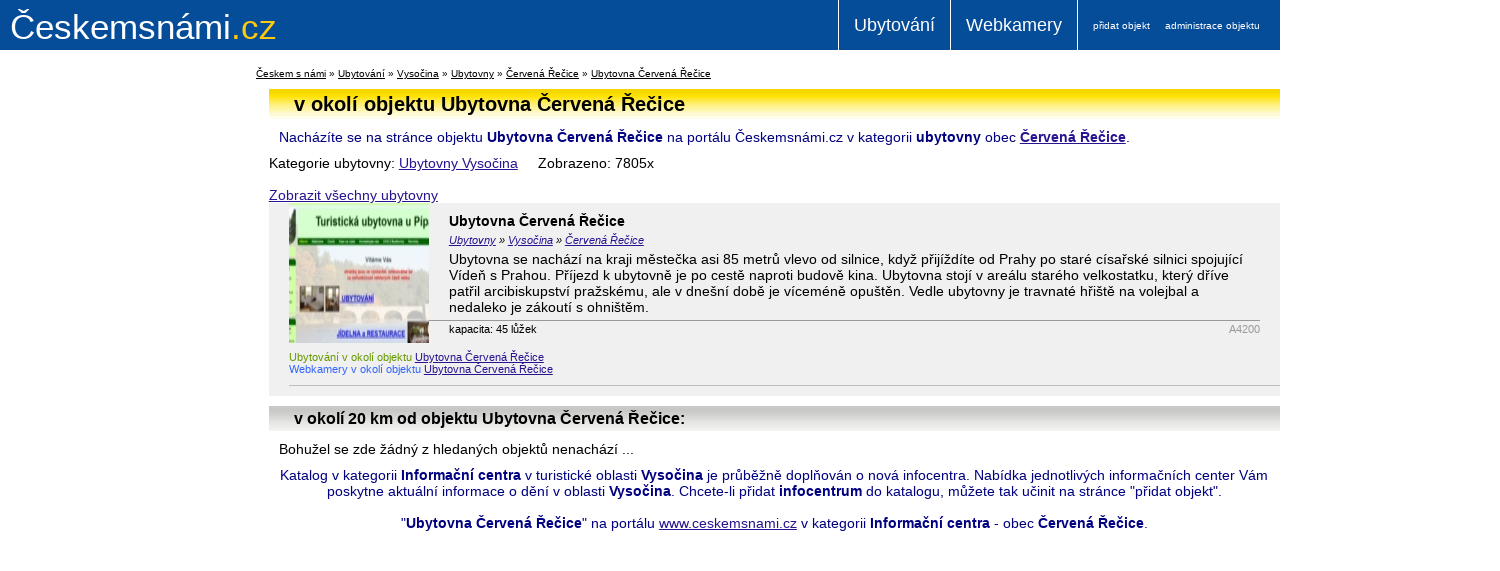

--- FILE ---
content_type: text/html; charset=windows-1250
request_url: https://www.ceskemsnami.cz/okoli.html?obj=4200&kat=3&dist=20
body_size: 2892
content:
<!DOCTYPE HTML PUBLIC "-//W3C//DTD HTML 4.01 Transitional//EN" "http://www.w3.org/TR/html4/loose.dtd">
<html><head>
<title> v okolí objektu Ubytovna Červená Řečice</title>
<meta name="viewport" content="width=device-width,initial-scale=1.0"/>	
<meta name="google-site-verification" content="0YPeIJUDGcK66bp-FifBcxewGOAMy0CHDLjP0yGwzZs" />
<link rel="shortcut icon" href="https://www.ceskemsnami.cz/favicon.ico">
<base href="https://www.ceskemsnami.cz/">
<meta http-equiv="Content-Type" content="text/html; charset=windows-1250">
<meta name="description" content=" v okolí 20 km od objektu Ubytovna Červená Řečice v lokalitě Vysočina">
<meta name="keywords" content="Ubytovna Červená Řečice">
<meta name="author" content="Českemsnámi.cz; mailto:info@ceskemsnami.cz">
<meta name="copyright" content="2011-2025 Českem s námi">
<meta http-equiv="content-language" content="cs">
<meta name="robots" content="all, follow">

<link href="css/main.css?v=9" rel="stylesheet" type="text/css" media="screen">
  
<link href="css/print.css" rel="stylesheet" type="text/css" media="print">
<script type="text/javascript" src="skripty/pluginy.js"></script>
<script type="text/javascript" src="skripty/pomocne.js?3"></script>
<script type="text/javascript">
var _server_addr = 'https://www.ceskemsnami.cz';
</script>
<script type="text/javascript">

  var _gaq = _gaq || [];
  _gaq.push(['_setAccount', 'UA-2282568-14']);
  _gaq.push(['_trackPageview']);

  (function() {
    var ga = document.createElement('script'); ga.type = 'text/javascript'; ga.async = true;
    ga.src = ('https:' == document.location.protocol ? 'https://ssl' : 'http://www') + '.google-analytics.com/ga.js';
    var s = document.getElementsByTagName('script')[0]; s.parentNode.insertBefore(ga, s);
  })();

</script>

</head>

<body>
<div id="strana">

<div class="hlavicka">
  <a href="https://www.ceskemsnami.cz" class="logo"><strong>Českemsnámi</strong>.cz</a>
  <div class="submenu">
    <a href='http://www.ceskemsnami.cz/vlozit-objekt.html' rel='nofollow'>přidat objekt</a><a href='http://www.ceskemsnami.cz/editace-objektu.html' rel='nofollow'>administrace objektu</a>  </div>
  <div class="menu main">
    <a href='ubytovani/' title='Českem s námi - Ubytování' class='menu1'>Ubytování</a>
<a href='webkamery/' title='Českem s námi - Webkamery' class='menu9'>Webkamery</a>
  </div>
  
  <div class="clear"></div>    
</div>
<div class="drobeckova-navigace">
  <a href='https://www.ceskemsnami.cz' title='Českem s námi'>Českem s námi</a> &raquo; <a href='https://www.ceskemsnami.cz/ubytovani/' title='Ubytování'>Ubytování</a> &raquo; <a href='https://www.ceskemsnami.cz/ubytovani/vysocina/' title='Ubytování - Vysočina'>Vysočina</a> &raquo; <a href='https://www.ceskemsnami.cz/ubytovny/vysocina/' title='Ubytování - Vysočina - Ubytovny'>Ubytovny</a> &raquo; <a href='https://www.ceskemsnami.cz/ubytovny/vysocina/cervena-recice-okres-pelhrimov/' title='Ubytování - Vysočina - Ubytovny - Červená Řečice'>Červená Řečice</a> &raquo; <a href='https://www.ceskemsnami.cz/ubytovny/vysocina/cervena-recice-okres-pelhrimov/ubytovna-cervena-recice1.html' title='Ubytování - Vysočina - Ubytovny - Červená Řečice - Ubytovna Červená Řečice'>Ubytovna Červená Řečice</a></div>
 <div id="levy">
<div class="fixedRight"><div class="reklama-vpravo"><script async src="https://pagead2.googlesyndication.com/pagead/js/adsbygoogle.js"></script>
<!-- Ceskemsnami - vlevo -->
<ins class="adsbygoogle"
     style="display:block"
     data-ad-client="ca-pub-8505745943462478"
     data-ad-slot="5635736457"
     data-ad-format="auto"
     data-full-width-responsive="true"></ins>
<script>
     (adsbygoogle = window.adsbygoogle || []).push({});
</script></div></div></div>
<div id="obsah">
<div id="obsah-vnitrek">
<h1 class='h1'> v okolí objektu Ubytovna Červená Řečice</h1>
<p class='modra'>Nacházíte se na stránce objektu <strong>Ubytovna Červená Řečice</strong> na portálu Českemsnámi.cz v kategorii <strong>ubytovny</strong> obec <strong><a href='ubytovny/vysocina/cervena-recice-okres-pelhrimov/' title='Červená Řečice'>Červená Řečice</a></strong>.</p>Kategorie ubytovny: <a href='ubytovny/vysocina/' title='Ubytovny Vysočina'>Ubytovny Vysočina</a> &nbsp;&nbsp;&nbsp; Zobrazeno: 7805x<br><br><a href='ubytovny/' title='Zobrazit všechny ubytovny'>Zobrazit všechny ubytovny</a><div class='zvyrazni-objekt'>
<a href='ubytovny/vysocina/cervena-recice-okres-pelhrimov/ubytovna-cervena-recice1.html' title='Ubytovna Červená Řečice, Ubytovny v obci Červená Řečice - Vysočina'><img src='foto/ubytovani/4/4200_1_ubytovna-cervena-recice_n.jpg' alt='Ubytovna Červená Řečice' border='0' class='obrazek_vlevo' height='140' width='140'></a>
<div class='nahled'><h3><a href="ubytovny/vysocina/cervena-recice-okres-pelhrimov/ubytovna-cervena-recice1.html">Ubytovna Červená Řečice</a></h3>
<em><a href='ubytovny/' title='ubytování - Ubytovny'>Ubytovny</a>  &raquo; <a href='ubytovny/vysocina/' title='ubytování - Vysočina'>Vysočina</a>  &raquo; <a href='ubytovny/vysocina/cervena-recice-okres-pelhrimov/' title='ubytování - Červená Řečice'>Červená Řečice</a></em>
Ubytovna se nachází na kraji městečka asi 85 metrů vlevo od silnice, když přijíždíte od Prahy po staré císařské silnici spojující Vídeň s Prahou. Příjezd k ubytovně je po cestě naproti budově kina. Ubytovna stojí v areálu starého velkostatku, který dříve patřil arcibiskupství pražskému, ale v dnešní době je víceméně opuštěn. Vedle ubytovny je travnaté hřiště na volejbal a nedaleko je zákoutí s ohništěm. <div><span class='idecko'>A4200</span>
kapacita: 45 lůžek</div></div>
<hr class='cistic'>
<span class='barva2'>Ubytování v okolí objektu <a href='okoli.html?obj=4200&amp;kat=1&amp;dist=20' title='Ubytovna Červená Řečice'>Ubytovna Červená Řečice</a></span>
<span class='barva1'>Webkamery v okolí objektu <a href='okoli.html?obj=4200&amp;kat=9&amp;dist=20' title='Ubytovna Červená Řečice'>Ubytovna Červená Řečice</a></span>
<div class='cara'>&nbsp;</div>
</div>
<h2 class='h3'> v okolí 20 km od objektu Ubytovna Červená Řečice:</h2>
<p>Bohužel se zde žádný z hledaných objektů nenachází ...</p>
<p class='modra' align='center'>Katalog v kategorii <strong>Informační centra</strong> v turistické oblasti <strong>Vysočina</strong> je průběžně doplňován o nová infocentra. Nabídka jednotlivých informačních center Vám poskytne aktuální informace o dění v oblasti <strong>Vysočina</strong>. Chcete-li přidat <strong>infocentrum</strong> do katalogu, můžete tak učinit na stránce "přidat objekt".<br><br>"<strong>Ubytovna Červená Řečice</strong>" na portálu <a href='http://www.ceskemsnami.cz' title='Katalog Českemsnámi.cz'>www.ceskemsnami.cz</a> v kategorii <strong>Informační centra</strong> - obec <strong>Červená Řečice</strong>.</p>
<div id='paticka'>
<br></div>
<br>

 </div>
</div>
</div>	<!-- KONEC OBSAH -->



</div>	<!-- KONEC STRANA -->

<div id="pata">
	<div align="center"><br></div>
<div align="center"><a href="https://www.ceskemsnami.cz/provozovatel.html">Provozovatel serveru</a> / <a href="https://www.ceskemsnami.cz/obchodni-podminky.html">Podmínky</a> /  <a href="http://www.ceskemsnami.cz/obchodni-podminky.html"><span class="modra"></span></a><a href="https://www.ceskemsnami.cz/sitemap.html">Mapa stránek</a></div>
<p align="center"><strong>© 2011-2020 Českemsnámi.cz <br></strong></p>	<div id="statistika">
	Ubytovací zařízení: celkem 2711 / Webkamery: celkem 953    </div>

	<div id="doporucujeme">
		<strong>Doporučujeme: </strong>
		<p><a href="https://www.vitrazezgaraze.cz" title="Sponky do vlasů - tiffany šperk">Spony do vlasů</a> , <a href="https://www.lesnisklo.cz" title="Historické lesní sklo">Lesni zelené sklo</a> , <a href="https://www.oknodosveta.cz/evropa/chorvatsko" title="Webkamery z Chorvatska - pláže, dálnice, města">Webkamery z Chorvatska</a> , <a href="https://www.vitrazezgaraze.cz/andilci" title="Tiffany andělé">Tiffany anděl</a> , <a href="https://www.youtube.com/watch?v=hnATfax1U3Y" title="Oficiální videa kapely Ornamnet">Kapela Ornament</a><a href="https://www.vitrazezgaraze.cz/andilci" title="Tiffany andělé"> </a>,<a href="https://www.vitrazezgaraze.cz/andilci" title="Tiffany andělé"> </a><a href="https://www.oknodosveta.cz/evropa/ceska-republika/praha" title="Webkamery Praha">Webkamery Praha</a></p>
<br><strong></strong>	</div>
</div>

</body>
</html>



--- FILE ---
content_type: text/html; charset=utf-8
request_url: https://www.google.com/recaptcha/api2/aframe
body_size: 268
content:
<!DOCTYPE HTML><html><head><meta http-equiv="content-type" content="text/html; charset=UTF-8"></head><body><script nonce="J1SPW8iD7E8zuo6Q0vPiow">/** Anti-fraud and anti-abuse applications only. See google.com/recaptcha */ try{var clients={'sodar':'https://pagead2.googlesyndication.com/pagead/sodar?'};window.addEventListener("message",function(a){try{if(a.source===window.parent){var b=JSON.parse(a.data);var c=clients[b['id']];if(c){var d=document.createElement('img');d.src=c+b['params']+'&rc='+(localStorage.getItem("rc::a")?sessionStorage.getItem("rc::b"):"");window.document.body.appendChild(d);sessionStorage.setItem("rc::e",parseInt(sessionStorage.getItem("rc::e")||0)+1);localStorage.setItem("rc::h",'1762710177932');}}}catch(b){}});window.parent.postMessage("_grecaptcha_ready", "*");}catch(b){}</script></body></html>

--- FILE ---
content_type: text/css
request_url: https://www.ceskemsnami.cz/css/main.css?v=9
body_size: 6460
content:
/* ----- DEFINICE HLAVNICH ELEMENTU ---------------------------------------- */

body, html {
	margin: 0px;
	padding: 0px;
	width:100%;
	height:100%;
}
body {
	font-family: Arial, Helvetica, sans-serif;
	font-size: 12px;
	text-align: center;
	color:#000000;
	background-color: #ffffff;
}

#strana {
margin-top: 60px;
	max-width:1500px;
	margin-right: auto;
	margin-left: auto;
	text-align: left;
	position: relative;
}

#titul {
	max-width:1500px;
	height:116px;
	background-image: url(podklad_titul.jpg);
	background-repeat: no-repeat;	
}
#titul img {
	position:absolute;
	top:15px;
	left:16px;
}
#titul-text {
	position:absolute;
	top:-5px;
	right:20px;
	width:300px;
	font-size:10px;
}
#pozicovnik, #administrace {font-size:10px; position:relative; top:91px; left:5px;}
#pozicovnik a, #administrace a {color:#000;}
#pozicovnik a:hover, #administrace a:hover{color:#FF0000;}
#administrace {position:absolute; top:89px; left:760px;}
#administrace a {margin-left:10px;}

#obsah {
	position:relative; 
	padding-bottom:50px;
	width:79%;
	float:left; 
}
#obsah-vnitrek {
	width:100%;
	margin-top:26px;
}
#menu {
	height:26px;
	width:100%;
	position:absolute;
	top:117px;
	left:0;
}
#menu a {
	display:block;
	float:left;
	width:129px;
	margin-right:3px;
	height:26px;
	line-height:25px;
	text-align:center;
	font-size: 14px;
	color: #000;
	text-decoration: none;
	background-repeat: no-repeat;
	background-position: 0 -27px;
}
#menu a:hover, #menu .aktivni a {
	background-position: 0 0px!important;
}
/*
.menu1{background-image: url(tab1.jpg);}
.menu2{background-image: url(tab2.jpg);}
.menu4{background-image: url(tab3.jpg);}
.menu6{background-image: url(tab4.jpg);}
.menu7{background-image: url(tab5.jpg);}
.menu9{background-image: url(tab6.jpg);}
*/
.h1{background-color: #F9E400; background-image: url(pruh1.jpg); background-repeat: repeat-x;}
.h2{background-color: #F88A9C; background-image: url(pruh2.jpg); background-repeat: repeat-x;}
.h3{background-color: #DDDDE5; background-image: url(pruh0.jpg); background-repeat: repeat-x;}
.h4{background-color: #AC93DA; background-image: url(pruh3.jpg); background-repeat: repeat-x;}
.h6{background-color: #7AC3E7; background-image: url(pruh4.jpg); background-repeat: repeat-x;}
.h7{background-color: #A7E6BB; background-image: url(pruh5.jpg); background-repeat: repeat-x;}
.h8{background-color: #DDDDE5; background-image: url(pruh0.jpg); background-repeat: repeat-x;}
.h9{background-color: #D5E800; background-image: url(pruh6.jpg); background-repeat: repeat-x;}

.normal h2 {font-weight:normal; font-size:14px; padding:0; line-height:normal; height:auto; margin:0;}

.tl-detail {
	-webkit-border-radius: 8px;
	-moz-border-radius: 8px;
	border-radius: 8px;
	width:200px;
	height:25px;
	line-height:25px;
	text-align:center;
	float:left;
	margin:0 20px 10px 40px;
}
.tl-detail a{text-decoration:none; color:#000;}


#presun {	/* vypis mapy a vyhledavani se posunul v kodu dolu */
	width:795px;	
	position:absolute;
	top:170px;
	left:0;
}
.vata1 {height:250px; margin-left:370px;}
.vata2 {height:300px;}
.vata3 {height:800px;}

#mapa {width:350px; height:230px; float:left; margin-right:10px; margin-bottom:10px;}
#mapa select {margin:5px 0;}

.maly {font-size:11px;}
.barva1 {color:#36F; margin-right:30px; font-size:11px;}
.barva2 {color:#690; margin-right:30px; font-size:11px;}
.barva3 {color:#900;margin-right:30px; font-size:11px;}
.vzdal {
	font-size:11px;
	background-color:#F0F0F0;
	padding:3px 5px;
	margin-left:30px;
	font-weight:normal;
}
.zvyrazni-objekt {
	background-color:#F0F0F0;
	padding:0 10px;
}
.odsad {padding-left:50px;}		/* pro tur. znamky do nahledu */
.idecko, .idecko1 {
	font-size:11px;
	color:#999;
	float:right;
}
.idecko1 {padding:5px 5px 0 0;}
.tretina {				/* pro zobrazeni "tabulky" detailu */
	float:left;
	width:240px;
	margin-left:5px;
	margin-top:5px;
}
.nadpis {
	font-weight:bold;
	padding:5px;
	margin-top:15px;
}

.relativni {position:relative;}	
.relativni .vzdal {position:absolute; top:5px; right:0px;}

.baneru {						/* banner nahledu ubytovani */
	float:left;
	width:165px;
	height:175px;
	margin-bottom:8px;
	margin-right:4px;
	position:relative;
	background-color: #EBEFF3;
	font-size:9px;
}
.baneru-vnitrek{
	padding:4px;
	position:relative;
	overflow:hidden;
}
.baneru img {margin-bottom:4px; height:136px; overflow:hidden;width:100%;}
.ban-nadpis{
	background-color:#F9E400;
	font-size:9px;
	width:154px;
	height:12px;
	line-height:12px;
	text-indent:2px;
	overflow:hidden;
}
.ban-lokalita {
	width:154px;
	height:10px;
	margin-bottom:2px;
	overflow:hidden;
}
.baneru a {height:140px; display:block;}

.home-baner {						/* baner nahledu ubytovani */
	float:left;
	width:19.5%;
	margin-bottom:8px;
	margin-right:4px;
	position:relative;
	background-color: #EBEFF3;
	font-size:9px;
  padding-bottom: 10px;
  text-align: center;
}
.home-baner-vnitrek{
	padding:4px;
	position:relative;
	overflow:hidden;
}
.home-baner img {margin-bottom:4px; overflow:hidden; display:block;width: 100%;}
.home-baner span{
	display:block;
	font-size:11px;
	width:100%;
  padding-top: 5px;
	text-indent:2px;
	overflow:hidden;
	text-align:center;
}
.home-baner-vnitrek a {color:#666; text-decoration:none;}
.home-baner-vnitrek a:hover {color:#000; text-decoration:underline;}


.baners {						/* banner nahledu pravy sloupec */
	float:left;
	width:150px;
	height:170px;
	margin-bottom:8px;
	margin-right:4px;
	position:relative;
	background-color: #EBEFF3;
	font-size:9px;
	overflow:hidden;
}
.baners-vnitrek{
	padding:4px;
	position:relative;
	overflow:hidden;
}
.baners img {margin-bottom:4px; height:140px; overflow:hidden;}
.banners .ban-cena {display:none;}
.baners a {height:140px; display:block;}


.reklama-1 {
	padding:2px 10px;
	margin:10px 0;
	background-color: #FEEB67;
	border-top-width: 1px;
	border-bottom-width: 1px;
	border-top-style: solid;
	border-bottom-style: solid;
	border-top-color: #666;
	border-bottom-color: #666;
}
.banerr {						/* banner pro reklamu v detailu ubytovani */
	float:left;
	width:230px;
	margin-right:10px;
	font-size:12px;
	text-align:center;	
}

.profi {						/* line zobrazeni pro PROFI zaznam ubytovani */
	background-color: #FFC;
	position:relative;
}
.profi-tip {
	position:absolute; 
	top:5px; 	
	right:5px;
	padding-top:9px;
	padding-left:5px;
	font-size:16px;
	font-weight:bold;
	color:#b80e0e;
	background-image: url(tip_obr.png);
	background-repeat: no-repeat;
	width:76px;
	height:41px;
}
.profi-tip-obr {
	position:absolute;
	top:-25px;
	left:-25px;
	padding-top:9px;
	padding-left:5px;
	font-size:16px;
	background-image: url(tip_obr2.png);
	background-repeat: no-repeat;
	width:76px;
	height:41px;
	font-weight:bold;
	color:#FFC;
}
.profi-tip-detail {
	padding:2px 5px;
	font-size:16px;
	font-weight:bold;
	color:#F60;
	text-align:right;
}

.nahled {padding-left:10px;}
.nahled em, .odsad em {font-size:11px; display:block; margin-bottom:5px;}
.nahled div {
	display:block;
	border-top-width: 1px;
	border-top-style: solid;
	border-top-color: #999;
	padding-top:2px;
	margin:5px 0;
	font-size:11px
}
.popis {width:570px;}
.obrazek {
	float: left;
	margin-right:20px;
	/* float: right;
	margin-left:20px; */
	padding:1px;
	width:150px;
	height:105px;
	overflow:hidden;
	border: 1px solid #999;
}


#filtr {font-size:10px;}
#filtr input, #filtr select {font-size:10px; margin-bottom:5px;}
#filtr span {float:left; width:60px;}
#filtr label span {float:none; width:auto;}

#formsort {float:right; margin-top:10px; height:20px;}
.strankovac {margin-top:10px; height:20px;}
.strankovac a, .strankovacaktivni, .strankovac1 a, .strankovacaktivni1{
	background-color: #E4E4E4;
	text-decoration:none;
	margin: 0 3px;
	padding: 2px 8px;
	color: #000000;
}
.strankovac a:hover, .strankovac1 a:hover {
	background-color: #62C0FF;
	color: #000000;
}
.strankovacaktivni, .strankovacaktivni1 {
	background-color: #009;
	color: #FFF;
}
.strankovac1 a, .strankovacaktivni1 { margin:5px 2px; float:left;}

.scroll_checkbox {
	padding:2px;
	overflow:auto;
	background-color:#FFF;
	max-height:220px;
	_height:220px; 
}

.mezera{margin-right:40px;}

#fotogalerie img {
	float:left;
	width:140px;
	height:140px;
	margin:5px;
	overflow:hidden;
}

/* ------------------------------------------------- */
#levy {
float:left;
	width:20%;
	font-size:10px;
  min-height:700px;
  margin-right: 1%;
}
#pravy {
	float:right;
	width:20%;
	font-size:10px;
}
#pravy strong {font-size:12px; margin:0; padding:0; text-align:center; display:block;}
#pravy a{text-decoration:none;}
#pravy a:hover{text-decoration:underline;}

#nova_adm {
	width:149px;
	font-size:12px;
	text-align:center;
	background-color: #CBCED5;
	margin-bottom:10px;
	padding-bottom:5px;
	background-image: url(adm-podklad.jpg);
	background-position: 0 25px;
}
#nova_adm span {
	display:block;
	background-image:url(tab_adm.jpg);
	width:149px;
	height:25px;
	line-height:25px;
	font-weight:bold;
}
#nova_adm a{display:block; margin:5px 0;}


#paticka {color: #000080;}

#pata {
	margin-right: auto;
	margin-left: auto;
	text-align: left;
	position: relative;
	font-size:12px;
	clear:both;
	width: 1500px;
	color: #000000;
}
#pata a {color:#000000 !important;text-decoration:none;}
#pata a:hover {color:#0000FF !important; text-decoration:underline;}
#doporucujeme {font-size:9px; padding:10px 0; color:#999999}
#doporucujeme a{color:#999999 !important;text-decoration:none;}
#doporucujeme a:hover{color:#0000FF !important;}
#statistika {font-size:10px; padding:10px 0;}


#kontakt-form input, #kontakt-form textarea{background-color: #E2F3FC;}


/* ----- REKLAMY ------------------------------------------------------------------------------------- */
.reklama-vpravo {
	position:relative;	
	margin:5px 0;
	text-align:center;
  min-width:200px;
}

.reklama-line {
	position:relative;
	margin-bottom:31px;
}


/* FORMULARE -------------------------------------------------------------------------------------------- */
form {padding:0; margin:0}
input.rodic {color: #666;}
optgroup.rodic, option.rodic {
	color: #00F;
	font-style:normal;
	font-weight:bold;
}
.posun {margin-right:5px;}
.tucne {font-weight:bold;}
.stin {
	background-image: url(input_stin.png);
	background-repeat: no-repeat;
	background-position: left top;
	border: 1px solid #9e7131;
	text-indent: 2px;
}
.fieldset {
	position:relative;
	margin-top: 30px;
	margin-bottom: 10px;
	display:block;
	background-color: #F0F0F0;
	border: 1px solid #999;
}
.fieldset-vnitrek{
	padding: 10px 15px;
}
.help, .fieldset h3{
	font-size: 12px!important;
	position:absolute;
	top:-11px;
	background-color: #00F;
	border: 1px solid #999;
	color: #FFF;
	padding-top: 2px;
	padding-right: 5px;
	padding-bottom: 2px;
	padding-left: 5px;
	display:block;
	font-weight:normal;
}
.help {left:700px;}
.help a{color:#FFF; text-decoration:none;}
.help a:hover{color:#FF0;}

.linka td{
	border-bottom-width: 1px;
	border-bottom-style: solid;
	border-bottom-color: #999;
}

/* ----- VSEOBECNE -------------------------------------------------------------------------------------------- */
.tl_zpet a{
	background-image: url(tl_zpet.jpg);
	background-repeat: no-repeat;
	background-position: 0px 0px;
	margin: 10px 0;
	padding-left:30px;
	font-size:14px;
	padding-bottom:7px;
	line-height:35px;
}
.tl_zpet a:hover{background-position: 0px -25px;}

hr.cistic {
	clear: both;
	height: 1px;
	border: none;
	visibility: hidden;
	margin-top: -1px;
}

.bezramu {
	border-top-style: none;
	border-right-style: none;
	border-bottom-style: none;
	border-left-style: none;
}
.ram {
	padding: 3px;
	border: 1px solid #666666;
}

.stin {
	background-image: url(input_stin.png);
	background-repeat: no-repeat;
	background-position: left top;
	border: 1px solid #CCCCCC;
	text-indent: 2px;
}
.cara {
	width:100%;
	height:10px;
	margin: 10px 0;
	display:block;
	clear:both;
	border-top-width: 1px;
	border-top-style: solid;
	border-top-color: #BEBEBE;
}
.chyba, .info, .ok {
	color: #FF0000;
	background-image: url(error.png);
	background-repeat: no-repeat;
	background-position: 0px 0px;
	text-indent: 30px;
	line-height: 16px;
	margin-top:20px;
	font-size:16px;
	font-weight:bold;
}
.info {color:#000088; background-image: url(info.png);}
.ok {color:#008800; background-image: url(ok.png);}


form {margin: 0px; padding: 0px;}

.poznamka {
	color:#999999;
	font-size:11px;
}

#reklama{display:none}

/* --- FOTO ----- */
.foto {
	text-align:center;
	margin: 2px;
	float:left;
}
.foto img {margin-top:22px;}
.foto a {
	text-decoration:none;
	font-size:10px;
	height: 150px;
	width: 150px;
	display:block;
	border: 1px dotted #CCCCCC;
	background-color: #E9E9E9;
}
.foto a:hover {
	background-color: #FDF0BB;
}




/* ----------------------------------------------------------------------------------------------------------------*/
/* ---- thickbox specific link and font settings <<<------------------------------------------------------*/
/* ----------------------------------------------------------------------------------------------------------------*/
#TB_window {
	font: 12px Arial, Helvetica, sans-serif;
	color: #333333;
}

#TB_secondLine {
	font: 10px Arial, Helvetica, sans-serif;
	color:#666666;
}

#TB_window a:link {color: #666666;}
#TB_window a:visited {color: #666666;}
#TB_window a:hover {color: #000;}
#TB_window a:active {color: #666666;}
#TB_window a:focus{color: #666666;}

/* ----------------------------------------------------------------------------------------------------------------*/
/* ---------->>> thickbox settings <<<-----------------------------------------------------------------------------*/
/* ----------------------------------------------------------------------------------------------------------------*/
#TB_overlay {
	position: fixed;
	z-index:100;
	top: 0px;
	left: 0px;
	height:100%;
	width:100%;
}

.TB_overlayMacFFBGHack {background: url(mac_hack.png) repeat;}
.TB_overlayBG {
	background-color:#000;
	filter:alpha(opacity=75);
	-moz-opacity: 0.75;
	opacity: 0.75;
}

* html #TB_overlay { /* ie6 hack */
     position: absolute;
     height: expression(document.body.scrollHeight > document.body.offsetHeight ? document.body.scrollHeight : document.body.offsetHeight + "px");
}

#TB_window {
	position: fixed;
	background: #ffffff;
	z-index: 102;
	color:#000000;
	display:none;
	border: 4px solid #525252;
	text-align:left;
	top:50%;
	left:50%;
}

* html #TB_window { /* ie6 hack */
position: absolute;
margin-top: expression(0 - parseInt(this.offsetHeight / 2) + (TBWindowMargin = document.documentElement && document.documentElement.scrollTop || document.body.scrollTop) + "px");
}

#TB_window img#TB_Image {
	display:block;
	margin: 15px 0 0 15px;
	border-right: 1px solid #ccc;
	border-bottom: 1px solid #ccc;
	border-top: 1px solid #666;
	border-left: 1px solid #666;
}

#TB_caption{
	height:25px;
	padding:7px 30px 10px 25px;
	float:left;
}

#TB_closeWindow{
	height:25px;
	padding:11px 25px 10px 0;
	float:right;
}

#TB_closeAjaxWindow{
	padding:7px 10px 5px 0;
	margin-bottom:1px;
	text-align:right;
	float:right;
}

#TB_ajaxWindowTitle{
	float:left;
	padding:7px 0 5px 10px;
	margin-bottom:1px;
}

#TB_title{
	background-color:#e8e8e8;
	height:27px;
}

#TB_ajaxContent{
	clear:both;
	padding:2px 15px 15px 15px;
	overflow:auto;
	text-align:left;
	line-height:1.4em;
}

#TB_ajaxContent.TB_modal{
	padding:15px;
}

#TB_ajaxContent p{
	padding:5px 0px 5px 0px;
}

#TB_load{
	position: fixed;
	display:none;
	height:13px;
	width:208px;
	z-index:103;
	top: 50%;
	left: 50%;
	margin: -6px 0 0 -104px; /* -height/2 0 0 -width/2 */
}

* html #TB_load { /* ie6 hack */
position: absolute;
margin-top: expression(0 - parseInt(this.offsetHeight / 2) + (TBWindowMargin = document.documentElement && document.documentElement.scrollTop || document.body.scrollTop) + "px");
}

#TB_HideSelect{
	z-index:99;
	position:fixed;
	top: 0;
	left: 0;
	background-color:#fff;
	border:none;
	filter:alpha(opacity=0);
	-moz-opacity: 0;
	opacity: 0;
	height:100%;
	width:100%;
}

* html #TB_HideSelect { /* ie6 hack */
     position: absolute;
     height: expression(document.body.scrollHeight > document.body.offsetHeight ? document.body.scrollHeight : document.body.offsetHeight + "px");
}

#TB_iframeContent{
	clear:both;
	border:none;
	margin-bottom:-1px;
	margin-top:1px;
	_margin-bottom:1px;
}


/*---- AM SELECT ------------------------------------------------------------------ */
.asmContainer {
	/* container that surrounds entire asmSelect widget */
	font-size:12px;
}

.asmSelect {
	/* the newly created regular 'select' */
	display: inline; 
}

.asmOptionDisabled {
	/* disabled options in new select */
	color: #999; 
}

.asmHighlight {
	/* the highlight span */
	padding: 0;
	margin: 0 0 0 1em;
}

.asmList {
	/* html list that contains selected items */
	margin: 0.25em 0 1em 0; 
	position: relative;
	display: block;
	padding-left: 0; 
	list-style: none; 
	width:100%;
}

.asmListItem {
	/* li item from the html list above */
	position: relative; 
	margin-left: 0;
	padding-left: 0;
	list-style: none;
	background: #ddd;
	border: 1px solid #bbb; 
	margin: 0 0 -1px 0; 
	line-height: 1em;
	float:left;
	padding-right:10px;
}
.asmList li {}

.asmListItem:hover {
	background-color: #e5e5e5;
}

.asmListItemLabel {
	/* this is a span that surrounds the text in the item, except for the remove link */
	padding: 5px; 
	display: block;
}

.asmListSortable .asmListItemLabel {
	cursor: move; 
}

.asmListItemRemove {
	/* the remove link in each list item */
	position: absolute;
	right: 0; 
	top: 0;
	padding: 5px; 
} 
a.asmListItemRemove {text-decoration:none!important;}

.map {width: 359px; height: 210px; position: relative;background: url(hover.png) no-repeat, url(hover.png) no-repeat, url(mapa_podklad.png) no-repeat;background-position: 400px 400px,400px 400px, 0 0;
	 -pie-background: url(css/hover.png) no-repeat 400px 400px, url(css/hover.png) no-repeat 400px 400px, url(css/mapa_podklad.png) no-repeat 0 0; /* IE6+ */
	 behavior: url(PIE.htc); 
}
#mapTitle {position: absolute;  font-size: 11px;position: absolute;right: 10px;top: 5px;}
.mapaWrapper {z-index: 1100;position: relative;}
.topLogo span {display: none;}
.clear {clear: both;}

.hlavicka {background: #064d99;width: 100%;height: 50px;oveflow:hidden;max-width:1500px;position:fixed; top:0;z-index: 1000;}
  .hlavicka .logo {display: block; color: #ffc90e; font-weight: normal; font-size: 35px;float: left;text-decoration: none;margin:7px 0 0px 10px;}
    .hlavicka .logo strong {color: #fff; font-weight: normal;}
  .hlavicka .menu {border-left: 1px solid #fff; color: #fff; font-size: 15px;float: right;margin-left: 100px;}
    .hlavicka .menu a {border-right: 1px solid #fff; color: #fff; font-size: 18px;float: left;display: block;text-decoration:none;padding: 15px 15px 0px;min-height:35px;}
      .hlavicka .menu a:hover {color: #ffc90e;}
  .hlavicka .submenu {float: right;margin-right: 20px;}
    .hlavicka .submenu a {color: #fff; font-size: 10px; text-decoration: none;padding-top: 20px;float: left;margin-left: 15px;}
      .hlavicka .submenu a:hover {color: #ffc90e;}
.drobeckova-navigace {margin-top: 8px;font-size:10px;float:right;width:80%;text-align:left;}
  .drobeckova-navigace a {color: #000;}
#obsah-vnitrek {margin-top: 10px;}
#pravy {margin-top: 5px;}
.hp-mapa {margin-bottom: 15px;padding-left: 14%;}
#presun {	top: 115px; }

.class_filtr_kat.n {display: none;}
.filtr-kategorie label {display: block;}

td.filtr-kategorie {width:43%;}
td.filtr-upresneni {width:55%;}


/*
  ----------- OBSAH.CSS ----------------
*/
body {
	font-family: Arial, Helvetica, sans-serif!important;
	font-size: 14px!important;
	text-align: left;
	color:#000000;
	background-color: #ffffff;
}
body.mceContentBody {
	font-family: Arial, Helvetica, sans-serif!important;
	font-size: 14px!important;
	text-align: left;
	color:#000000;
	background-color: #FFFFFF;
}
a {color:#291390;}
a:hover {color: #0000FF;}
p {margin:10px 0;}
h1, h2, h3, h4, .h2-text , .h3-text {
	color: #000;
	font-weight:bold;
	padding:10px 0 0 0;
	margin:0;
}
h1 {
	font-size:20px;
	padding:0 0 0 25px;
	height:30px;
	overflow:hidden;
	line-height:30px;
	background-color: #DDDDE5;
	margin-bottom:5px;
background-image: url(pruh0.jpg); background-repeat: repeat-x;	
}
h2, .h2-text {
	font-size:16px; 
	padding:0 0 0 25px;
	height:25px;
	line-height:25px;
	margin-top:10px;
	overflow:hidden;
}
h3, .h3-text {font-size:14px; margin-bottom:5px;}
.modra {color: #000080;}
.odstavec {
	display:block;
	text-indent:30px;
}
.modra-odst{
	color: #000080;
	display:block;
	text-indent:30px;
}
.odsazeni {
	background-color: #D1EFDA;
	padding: 10px;
	font-style: italic;
}

.obrazek_vpravo {
	float: right;
	padding-left:20px;
}
.obrazek_vlevo {
	float: left;
	padding-right:20px;
}

.poznamka {font-size:11px; color:#999999}
/* ---- TABULKY --------------------- */
.tabulka {
	border-left-width: 1px;
	border-left-style: solid;
	border-left-color: #666666;
	border-top-width: 1px;
	border-top-style: solid;
	border-right-style: none;
	border-bottom-style: none;
	border-top-color: #666666;
}
.tabulka th {
	color: #FFFFFF;
	letter-spacing: 2px;
	text-align: left;
	padding: 3px 3px 3px 6px;
	font-weight: bold;
	background-color: #666666;
	border-right-width: 1px;
	border-bottom-width: 1px;
	border-right-style: solid;
	border-bottom-style: solid;
	border-right-color: #999999;
	border-bottom-color: #999999;
}

.tabulka td {
	padding: 3px 3px 3px 6px;
	border-right-width: 1px;
	border-bottom-width: 1px;
	border-right-style: solid;
	border-bottom-style: solid;
	border-right-color: #999999;
	border-bottom-color: #999999;
	background-color: #F3F3F3;
}

td.sudy {
	background-color: #D5EDEE;
}

.nahled h3 a {text-decoration: none;color: #000;}
  .nahled h3 a:hover {text-decoration: underline;}
  
.zaznam h3 a {text-decoration: none;color: #000;}
  .zaznam h3 a:hover {text-decoration: underline;}
  
.fl {float:left;}
.fr {float:right;}

#mapCanvas {
    width: 100%;
    height: 400px;
	margin-top: 10px;
	border: 1px solid #bbbbbb;
}

.google_map {
  width: 100%;
  height: 400px;
	margin-top: 10px;
}

.infoBubble {}
	.infoBubble .l {float: left; width: 30%;}
		.infoBubble .l a {display: block; text-align: center;}
			.infoBubble .l a:nth-child(2) {margin-top: 15px;}
		.infoBubble .l img {max-width: 100%;}
	.infoBubble .r {float: right; width: 67%;}


  .fixedRight {position: fixed;width:16%;}
  .responsiveInline {display: block;}
  
/*
------ RESPONZIVNI VERZE BY DANEKPETR.CZ ------------
*/

@media screen and (max-width : 1500px) {
  .obrazek_vlevo {padding-left: 10px;}
  .nahled {padding-right: 10px;}
  .cara {margin: 10px;}
  .barva2 {margin-left: 10px;display: block;}
  .barva1 {margin-left: 10px;display: block;}
  .drobeckova-navigace {margin-left: 10px;}
  p {margin: 10px;}
}

@media screen and (max-width : 1350px) {
  .hp-mapa {padding-left: 0;}
  }

@media screen and (max-width : 1200px) {
  #strana {width: 100%; margin-top: 0;}
  .hlavicka {position: relative;}
	.hlavicka .logo {font-size: 25px; margin-top: 10px;}
  .hlavicka .menu a {font-size: 16px;}
  .hlavicka .menu {margin-left: 30px;}
  
  #pravy {float: none; clear: both;display: none;}
  #levy {float: none; clear: both;display: none;}
  .drobeckova-navigace {float:none;width:100%;}
  object {display: none;}
  #obsah {width: 100%;overflow: hidden;}
	#obsah-vnitrek {width: 100%;overflow: hidden;}
	#pata {width: 100%; overflow: hidden;text-align:center;}
  
  .objekty_box {text-align: center;}
  .home-baner {text-align: left; display: inline-block;float: none;margin: 0 auto;}
  
  .likebox {text-align:center;}
  
  .detail .detail-popis {padding: 0 10px;}
}

@media screen and (max-width : 760px) {
	#mapa {float: none;margin-bottom: 20px;}
	.modra-odst {width: 98%; margin-left: 1%;}
	.hlavicka {height: 90px;}
  .hlavicka .menu {float: none;clear:both;margin-left: 0px; padding-top: 10px;border-left-width: 0;}
  .hlavicka .menu a {padding: 1px 10px 0;min-height: 21px;}
  .hlavicka .submenu a {padding-top:4px;}
  .log_console {display: none;}
  
  .map {margin: auto;}
  #mapa {text-align:center; width:100%;}
  #filtr {text-align:center;}
  #filtr table {text-align: left;margin: auto;}
  #formhledej {text-align: left;margin:auto; display: inline-block;width:90%;}
  
  .detail .obrazek_vlevo {float: none; clear: both;}
  .detail .obrazek_vpravo {float: none; clear: both;text-align:center;}
  .detail .detail-ubytovani {text-align: center;margin: 15px auto;}
  
  #kontakt-form input, #kontakt-form textarea {max-width: 80%;}
}

@media screen and (max-width : 520px) {
  #mapa {display: none;}
  .hlavicka {height: 100px;}
  .hlavicka .submenu {float: none; clear:both;}
  .hlavicka .menu a:last-child {border-right-width: 0px; padding-right: 0px;}
  #kontakt-form input, #kontakt-form textarea {max-width: 60%;}
  table {max-width: 100%;}
  
  .fieldset input, .fieldset textarea {display: block; width: 80%;}
  
  .fl {float:none;}
.fr {float:none;}
    
}

@media screen and (max-width : 385px) {
  #filtr table, #filtr thead, #filtr tbody, #filtr th, #filtr td, #filtr tr { 
		display: block; 
	}
	.h1 {font-size: 16px;}
.hlavicka .menu a {font-size: 15px;}
  #filtr table {margin: 0px 10px;}
  td.filtr-kategorie {width: 100%;}
  #kontakt-form input, #kontakt-form textarea {max-width: 100%;width:90%;}
  .responsiveInline {display: inline-block;}
  .responsiveInline input {margin-right: 0;}
  .hp-mapa {margin-bottom: 0;}
  .strankovac {margin-bottom: 25px;}
}

.smap .vizitka {z-index: 11;left: 50%;margin-left: -300px;width: 600px;bottom: 114px;height:auto;min-height: 220px;background-color: #fff;color: #0e0e0e;padding: 16px;position: absolute;cursor: default;box-sizing: border-box;box-shadow: 0 4px 16px 0 rgba(0,0,0,.2);border-radius: 8px;}
.smap .vizitka img {width: 150px;}
.smap .vizitka .innerVizitka {max-width:568px;overflow: hidden;}
.smap .vizitka .vizitkaClose {position: absolute;right: 10px;top: 10px;text-decoration:none;}
.smap .vizitka .vizitkaClose:hover {font-weight: bold;} 
.smap img {cursor: pointer;}
.smap .vizitka:after {top: 100%;left: 50%;border: solid transparent;content: " ";height: 0;width: 0;position: absolute;pointer-events: none;border-color: rgba(255, 255, 255, 0);border-top-color: #ffffff;border-width: 20px;margin-left: -20px;}

@media screen and (max-width : 760px) {
	.smap .vizitka {width: 96%; margin-left: -48%;}
  .google_map {height: 528px;}
  .smap .vizitka .nahled {float: none; clear: both;}
}

.error404 {text-align:center;margin: 50px auto;}
  .error404 .btn {display: inline-block;padding: 15px;background:#003580;color:#fff;border-radius: 5px;text-decoration:none;margin-top:30px;}
  .error404 .btn:hover {background:#133b66;}
  
  .zvyrazni-objekt+.textRegiony {margin-top:15px;}

--- FILE ---
content_type: text/css
request_url: https://www.ceskemsnami.cz/css/print.css
body_size: 835
content:
/* ----- DEFINICE HLAVNICH ELEMENTU ---------------------------------------------------------------------------------- */

body, html {
	margin: 0px;
	padding: 0px;
	width:100%;
	height:100%;
}
body {
	font-family: Palatino, "palatino linotype", serif;
	font-size: 14px!important;
	text-align: center;
	color:#000000;
	background-color: #ffffff;
}
p {margin-bottom:10px;}

#strana {text-align:left;}

#logo, #flash, #jazyky, #menu, #levy, #webdesign {display:none;}
#obsah {}
#pata {
	font-family:Arial, Helvetica, sans-serif;
	position:relative;
	color:#000000;
	font-size:10px;
	clear:both;
	border-top-width: 1px;
	border-top-style: dotted;
	border-top-color: #666666;
	margin-top:20px;
}
#pata a {
	color:#000099 !important;
	text-decoration:none;
}
#pata a:hover {
	color:#E67817 !important;
}
h1, h2, h3, h4 {
	color: #000000;
	font-weight:normal;
	padding:0;
	margin:0;
}


.odsazeni {
	margin-left:40px;
	margin-right:20px;
}

.obrazek_vpravo {
	float: right;
	margin-left:20px;
}
.obrazek_vlevo {
	float: left;
	margin-right:20px;
}

.tl_zpet a{
	background-image: url(tl_zpet.jpg);
	background-repeat: no-repeat;
	background-position: 0px 0px;
	margin: 10px 0;
	padding-left:50px;
	font-size:14px;
	padding-bottom:7px;
	line-height:27px;
}
.tl_zpet a:hover{background-position: 0px -26px;}

/* ----- VSEOBECNE -------------------------------------------------------------------------------------------- */
hr.cistic {
	clear: both;
	height: 1px;
	border: none;
	visibility: hidden;
	margin-top: -1px;
}

.bezramu {
	border-top-style: none;
	border-right-style: none;
	border-bottom-style: none;
	border-left-style: none;
}
.ram {
	padding: 3px;
	border: 1px solid #666666;
}

.stin {
	background-image: url(input_stin.png);
	background-repeat: no-repeat;
	background-position: left top;
	border: 1px solid #000000;
	text-indent: 2px;
}
.poznamka {font-size:11px; color:#999999}
.cara {
	border-top-width: 1px;
	border-top-style: dotted;
	border-top-color: #76A5DE;
	display:block;
}
.chyba {
	color: #FF0000;
	background-image: url(error.png);
	background-repeat: no-repeat;
	background-position: 0px 0px;
	text-indent: 30px;
	line-height: 16px;
	margin-top:20px;
}


form {margin: 0px; padding: 0px;}

.poznamka {
	color:#999999;
	font-size:11px;
}

#reklama{display:none}

/* --- FOTO ----- */
.foto {
	text-align:center;
	margin: 4px;
	float:left;
}
.foto img {margin-top:5px;}
.foto a {
	text-decoration:none;
	font-size:10px;
	height: 155px;
	width: 155px;
	display:block;
	border: 1px dotted #CCCCCC;
	background-color: #DBE7F7;
}
.foto a:hover {
	background-color: #FFFFFF;
}


--- FILE ---
content_type: application/javascript
request_url: https://www.ceskemsnami.cz/skripty/pomocne.js?3
body_size: 4520
content:
function ajaxKat(id1,id2,nula) {//naplneni podkategorii pri zmene kategorie - i s nulovymi hodnotami (nula=1), kat2=0=disabled
	var idk=$('#'+id1).val();	//id sekce1
	var vyb=$('#'+id2).val();	//zvolena sekce2 (3) z druheho listboxu
	$('#'+id2).load("ajax_kategorie.php?rodic="+idk+"&vybrano="+vyb+"&nula="+nula);
}


//Testovani:
function isNumeric(strString) {
   var strValidChars = "0123456789.";
   var strChar;
   var blnResult = true;
   if (strString.length == 0) return false;
   for (i = 0; i < strString.length && blnResult == true; i++) {
      strChar = strString.charAt(i);
      if (strValidChars.indexOf(strChar) == -1) blnResult = false;
   }
   return blnResult;
}

function isEmail(s) {
	if (/^\w+([\.-]?\w+)*@\w+([\.-]?\w+)*(\.\w{2,4})+$/.test(s)) return true;
	else return false;
}

function isPhone(s) {
//	if (/^(\+\d{3})?( )?(\d{9})|(\d{3}( )?\d{3}( )?\d{3})$/.test(s)) return true;
	if (/^(\+\d{3})(\d{9})$/.test(s)) return true;
	else return false;
}

function isURL(url){ 
    var RegExp = /^(([\w]+:)?\/\/)?(([\d\w]|%[a-fA-f\d]{2,2})+(:([\d\w]|%[a-fA-f\d]{2,2})+)?@)?([\d\w][-\d\w]{0,253}[\d\w]\.)+[\w]{2,4}(:[\d]+)?(\/([-+_~.\d\w]|%[a-fA-f\d]{2,2})*)*(\?(&?([-+_~.\d\w]|%[a-fA-f\d]{2,2})=?)*)?(#([-+_~.\d\w]|%[a-fA-f\d]{2,2})*)?$/; 
    if(RegExp.test(url)){ 
        return true; 
    }else{ 
        return false; 
    } 
} 

var map;
var marker;
var firstEmpty = false;
var geocoder;
var infoWindow;
var onMarkerClick;
var markerObj;
var markerData = new Object();

function setupMap(mapId, zoomNumber, center) {
	zoomNumber = zoomNumber || 7;
	center = center || [49.922219, 15.246246];
	if ($(window).width() < 800) {
		document.getElementById(mapId).remove();
		return false;
	}
	infoWindow = new google.maps.InfoWindow({
		maxWidth: 600
	});

	onMarkerClick = function() {
		var marker = this;
		var latLng = marker.getPosition();
		infoWindow.setContent('<div class="infoBubble">' +
			marker.content + '</div>');

		infoWindow.open(map, marker);
	};

	var myOptions = {
		zoom: zoomNumber,
		center: new google.maps.LatLng(center[0], center[1]),
		mapTypeId: google.maps.MapTypeId.ROADMAP,
		scrollwheel: true
	};
	map = new google.maps.Map(document.getElementById(mapId), myOptions);
	return true;
}

var markers = [];
var m;
var layer;
var removeMarker;
var clusterer;
var positionMarker = false;

function initMapyCz(mapId, zoomNumber, center) {
	zoomNumber = zoomNumber || 7;
	center = center || [49.9453, 15.2828];
	/*if ($(window).width() < 800) {
		document.getElementById(mapId).remove();
		return false;
	} */
  
	/*infoWindow = new google.maps.InfoWindow({
		maxWidth: 600
	});

	onMarkerClick = function() {
		var marker = this;
		var latLng = marker.getPosition();
		infoWindow.setContent('<div class="infoBubble">' +
			marker.content + '</div>');

		infoWindow.open(map, marker);
	}; */
  
  var centerMap = SMap.Coords.fromWGS84(center[1], center[0]);
  m = new SMap(JAK.gel(mapId), centerMap, zoomNumber);
  var l = m.addDefaultLayer(SMap.DEF_BASE).enable();
  m.addDefaultControls();                    
  
  layer = new SMap.Layer.Marker();
  clusterer = new SMap.Marker.Clusterer(m);
  layer.setClusterer(clusterer); 

	return true;
}

function addSinglePointMapyCz(dataSet) {
  var layer2 = new SMap.Layer.Marker();
  $.each(dataSet, function(key, val) {
      var znacka = JAK.mel("div", {className:'ztop'}, {'z-index':'10'});
      znacka.style.zIndex = "10";      
      var obrazek = JAK.mel("img", {src:val.icon});
      znacka.appendChild(obrazek);
      
      //var card = new SMap.Card();
      //card.getHeader().innerHTML = "";
      //card.getBody().innerHTML = 'test';
      //card.getBody().innerHTML = val.content;
      
      var options = { 
          title: val.title,
          url: znacka,
           infoHTML: val.content,
          className: 'test',
          'class': 'test2'
      };
  
			var marker = new SMap.Marker(val.position, false, options);
      //marker.decorate(SMap.Marker.Feature.Card, card);
      removeMarker = marker;
      layer2.addMarker(marker);
		});
    m.addLayer(layer2).enable();
}

function addPointsMapyCz(dataSet) {
  $.each(dataSet, function(key, val) {
      
      //var card = new SMap.Card();
      //card.getHeader().innerHTML = "";
      //card.getBody().innerHTML = 'test';
      //card.getBody().innerHTML = ;
      
      var options = { 
          title: val.title,
          url: val.icon,
          infoHTML: val.content,
           className: 'test',
          'class': 'test2',
      };
  
			var marker = new SMap.Marker(val.position, false, options);
      //marker.decorate(SMap.Marker.Feature.Card, card);
      removeMarker = marker;
      markers.push(marker);
		});
}

function renderPointsMapyCz() {
  layer.addMarker(markers);
  m.addLayer(layer).enable();
  m.getSignals().addListener(this, "marker-click", function(e) {
      
     var marker = e.target;
     if (!marker._options.infoHTML) {
      $('.vizitka').remove();
      return false;
     }
     coords = SMap.Coords.fromEvent(e, m);
     posun = 0;
     posun =  61.44 / (Math.pow(2,parseInt(m.getZoom())));
     posun = posun * 2;
     if ($(window).width() < 800) {
        posun =  61.44 / (Math.pow(2,parseInt(m.getZoom())));
        posun = posun * 2.7;
     }
     
      m.setCenter(SMap.Coords.fromWGS84(marker._coords.x, marker._coords.y + posun), true);
      $('.vizitka').remove();
      var vizitka = JAK.mel("div", {className:'vizitka'}, {'z-index':'11'});
      vizitka.innerHTML = '<div class="innerVizitka"><a class="vizitkaClose" href="#">x</a>'+marker._options.infoHTML+'</div>';
      $('#mapa-vysledku').append(vizitka);

});
  
  //m.getSignals().addListener(this, "card-open", function(e) {});
}

function renderPoints(dataSet) {
	markerObj = new MarkerManager(map);
  var mc = new MarkerClusterer(map);
	google.maps.event.addListener(markerObj, 'loaded', function () {
		var batch = [];
		$.each(dataSet, function(key, val) {
			var newMarker = new google.maps.Marker(val);
			batch.push(newMarker);
			google.maps.event.addListener(newMarker, 'click', onMarkerClick);
      mc.addMarker(newMarker);
		});
		markerData = batch;
		//markerObj.addMarkers(markerData, 3);						
		//markerObj.refresh();  
	});
}
						
function getMarkers(type)
{
	var batch = [];
				  
	
	$.ajax({
		url : _server_addr+'ubytovani/map_data?type='+type, 
		dataType: "script",
		async: false,
		success: function(data){
			$.each(dataSet, function(key, val) {
				var newMarker = new google.maps.Marker(val);
				batch.push(newMarker);
				google.maps.event.addListener(newMarker, 'click', onMarkerClick);
			});
					
		}
	});
	$('#content').unblock();
	return batch;
}

function geocodePosition(pos) {
	geocoder.geocode({
		latLng: pos
	}, function(responses) {
		if (responses && responses.length > 0) {
			updateMarkerAddress(responses[0].formatted_address);
		} else {
			updateMarkerAddress('Cannot determine address at this location.');
		}
	});
}

function updateMarkerStatus(str) {
	document.getElementById('markerStatus').innerHTML = str;
}

function updateMarkerPosition(latLng) {
	if (firstEmpty)
	{
		firstEmpty = false;
		return;
	}
	document.getElementById('gps').value = [
	latLng.lat().toFixed(4),
	latLng.lng().toFixed(4)
	].join(', ');
}

function updateMarkerAddress(str) {
	document.getElementById('address').innerHTML = str;
}

function initMapyCzDrag(center) {
  if (center) {
    center = SMap.Coords.fromWGS84(center[1], center[0]);
  } else {
    center = m.getCenter();
  }
   
  m.setCenter(center, true);
positionMarker = new SMap.Marker(center);
        positionMarker.decorate(SMap.Marker.Feature.Draggable);
        m.addLayer(layer).enable();
        layer.addMarker(positionMarker);
        var signals = m.getSignals();
        
        signals.addListener(window, "marker-drag-stop", function(e){
          var node = e.target.getContainer();
          node[SMap.LAYER_MARKER].style.cursor = "";
          var coords = e.target.getCoords();
          	document.getElementById('gps').value =  coords.y.toFixed(4) + ', '+  coords.x.toFixed(4);
        });
        //signals.addListener(window, "marker-drag-start", start); 
}

function gpsByAddress(address) {

    new SMap.Geocoder(address, function(geocoder){
    
        if (!geocoder.getResults()[0].results.length) {
            alert("Zadaná adresa nebyla nalezena.");
            return;
        }
        
        var vysledky = geocoder.getResults()[0].results;
        var item = vysledky.shift();
        document.getElementById('gps').value =  item.coords.y.toFixed(4) + ', '+  item.coords.x.toFixed(4);
        positionMarker.setCoords(item.coords);
        m.setCenter(item.coords, true);
    });
}

function gmap_initialize() {
	//var gps = document.getElementById('id_of_gps').value;
	//if (gps == '') gps 
	geocoder = new google.maps.Geocoder();
	var gpsInput = document.getElementById('gps');
	var latLng = getGPSPosition();	
	if (!latLng) 
	{
		latLng = new google.maps.LatLng(49.9453, 15.2828);
		firstEmpty = true;
	}	
	//var latLng = new google.maps.LatLng(49.099, 17.754);
	map = new google.maps.Map(document.getElementById('mapCanvas'), {
		zoom: 15,
		center: latLng,
		mapTypeId: google.maps.MapTypeId.ROADMAP
	});
	marker = new google.maps.Marker({
		position: latLng,
		title: 'Ukazatel souřadnic',
		map: map,
		draggable: true
	});
  
	// Update current position info.
	updateMarkerPosition(latLng);
	//geocodePosition(latLng);
  
	// Add dragging event listeners.
	//  google.maps.event.addListener(marker, 'dragstart', function() {
	//    updateMarkerAddress('Dragging...');
	//  });
  
	google.maps.event.addListener(marker, 'drag', function() {
		//updateMarkerStatus('Dragging...');
		//		updateMarkerPosition(marker.getPosition());
		});
  
	google.maps.event.addListener(marker, 'dragend', function() {
		//updateMarkerStatus('Drag ended');
		//geocodePosition(marker.getPosition());
		updateMarkerPosition(marker.getPosition());
	});
	changeGPSPosition();
	google.maps.event.addDomListener(gpsInput, 'keyup', changeGPSPosition)	
}

function changeGPSPosition()
{	
	var gps = getGPSPosition();
	if (!gps) return false;
	map.setCenter(gps);
	marker.setPosition(gps);
}

function getGPSPosition()
{
	var gpsInput = document.getElementById('gps');
	var latlngStr = gpsInput.value.split(",",2);
	var lat = parseFloat(latlngStr[0]);
	var lng = parseFloat(latlngStr[1]);	
	if (isNaN(lat)) return false;
	if (isNaN(lng)) return false;
	var gps = new google.maps.LatLng(lat, lng);
	return gps;
}

var progress = null;

jQuery(document).ready(function($) {

$( document ).delegate( "a.vizitkaClose", "click", function(e) {
  e.preventDefault();
  $('.vizitka').remove();
});

   $('#id_filtr_lokalita').change(function(){
    $('#id_filtr_obec').val(0);
    zmenaFiltru();
    
    $('#formhledej').attr('action', $('#formhledej').attr('data-base')+$(this).find('option:selected').attr('data-url'));
    
   });
   $('#id_filtr_obec').change(function(){
      zmenaFiltru();
      if (typeof $(this).find('option:selected').attr('data-url') != 'undefined') {
        $('#formhledej').attr('action', $('#formhledej').attr('data-base')+$('#id_filtr_lokalita').find('option:selected').attr('data-url')+$(this).find('option:selected').attr('data-url'));
      }
   });
   $('.class_filtr_kat input').click(zmenaFiltru);
   
   function zmenaFiltru() {
      if (progress) {
    		progress.abort();
    	}
      
      typ_filtru = $('form#formhledej').attr('data-typ');
      var url = 'ajax.php';
             
      if (typeof typ_filtru == 'undefined' || typ_filtru == '') {
        typ_filtru = 'ubytovani';
        var url = 'ajax.php';
      }
      
      if (typ_filtru == 'webkamery') {
          var url = 'ajax_webkamery.php';
      }
      
      if (typ_filtru == 'vylety') {
          var url = 'ajax_vylety.php';
      }

    	progress = $.ajax({
    		url: _server_addr+'/'+url,
    		global: false,
    		type: "POST",
    		data: ($('form#formhledej').serialize()),
    		dataType: "JSON",
    		async:true,
    		success: function(data){
    			progress = null;
    		  if (typeof data['obce'] !== 'undefined') {
            $('#id_filtr_obec').html( data['obce']);
          }
          
           $('#button_zobrazit_vysledky').val($('#button_zobrazit_vysledky').attr('data-text')+' ('+data['celkem']+')');
           $('.class_filtr_kat span').text('0');
           $('.class_filtr_kat').addClass('n');
           if (typeof data['kategorie'] !== 'undefined') {
              $.each(data['kategorie'], function(k, v){
                $('#filtr_kat_id_'+k+' span').text(v);
                $('#filtr_kat_id_'+k).removeClass('n');
              });
           }
            
            $.each($('#id_filtr_lokalita option'), function(k, v){
              pocet = 0;
              id = parseInt($(v).attr('value'));
              if (id > 0) {
                if (typeof data['lokality'][id] !== 'undefined') {
                  pocet = data['lokality'][id];
                }
                $(v).text($(v).attr('data-name')+' ('+pocet+')');
              }
            });
          
    		
    		}
    	});
   }
});

//"use strict";jQuery.base64=(function($){var _PADCHAR="=",_ALPHA="ABCDEFGHIJKLMNOPQRSTUVWXYZabcdefghijklmnopqrstuvwxyz0123456789+/",_VERSION="1.0";function _getbyte64(s,i){var idx=_ALPHA.indexOf(s.charAt(i));if(idx===-1){throw"Cannot decode base64"}return idx}function _decode(s){var pads=0,i,b10,imax=s.length,x=[];s=String(s);if(imax===0){return s}if(imax%4!==0){throw"Cannot decode base64"}if(s.charAt(imax-1)===_PADCHAR){pads=1;if(s.charAt(imax-2)===_PADCHAR){pads=2}imax-=4}for(i=0;i<imax;i+=4){b10=(_getbyte64(s,i)<<18)|(_getbyte64(s,i+1)<<12)|(_getbyte64(s,i+2)<<6)|_getbyte64(s,i+3);x.push(String.fromCharCode(b10>>16,(b10>>8)&255,b10&255))}switch(pads){case 1:b10=(_getbyte64(s,i)<<18)|(_getbyte64(s,i+1)<<12)|(_getbyte64(s,i+2)<<6);x.push(String.fromCharCode(b10>>16,(b10>>8)&255));break;case 2:b10=(_getbyte64(s,i)<<18)|(_getbyte64(s,i+1)<<12);x.push(String.fromCharCode(b10>>16));break}return x.join("")}function _getbyte(s,i){var x=s.charCodeAt(i);if(x>255){throw"INVALID_CHARACTER_ERR: DOM Exception 5"}return x}function _encode(s){if(arguments.length!==1){throw"SyntaxError: exactly one argument required"}s=String(s);var i,b10,x=[],imax=s.length-s.length%3;if(s.length===0){return s}for(i=0;i<imax;i+=3){b10=(_getbyte(s,i)<<16)|(_getbyte(s,i+1)<<8)|_getbyte(s,i+2);x.push(_ALPHA.charAt(b10>>18));x.push(_ALPHA.charAt((b10>>12)&63));x.push(_ALPHA.charAt((b10>>6)&63));x.push(_ALPHA.charAt(b10&63))}switch(s.length-imax){case 1:b10=_getbyte(s,i)<<16;x.push(_ALPHA.charAt(b10>>18)+_ALPHA.charAt((b10>>12)&63)+_PADCHAR+_PADCHAR);break;case 2:b10=(_getbyte(s,i)<<16)|(_getbyte(s,i+1)<<8);x.push(_ALPHA.charAt(b10>>18)+_ALPHA.charAt((b10>>12)&63)+_ALPHA.charAt((b10>>6)&63)+_PADCHAR);break}return x.join("")}return{decode:_decode,encode:_encode,VERSION:_VERSION}}(jQuery));